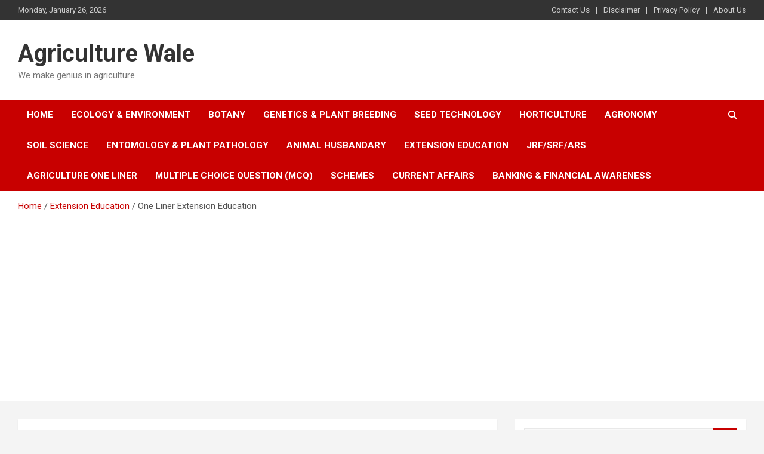

--- FILE ---
content_type: text/html; charset=utf-8
request_url: https://www.google.com/recaptcha/api2/aframe
body_size: 268
content:
<!DOCTYPE HTML><html><head><meta http-equiv="content-type" content="text/html; charset=UTF-8"></head><body><script nonce="0JpvFpLD1cXzQHBl0PdS0A">/** Anti-fraud and anti-abuse applications only. See google.com/recaptcha */ try{var clients={'sodar':'https://pagead2.googlesyndication.com/pagead/sodar?'};window.addEventListener("message",function(a){try{if(a.source===window.parent){var b=JSON.parse(a.data);var c=clients[b['id']];if(c){var d=document.createElement('img');d.src=c+b['params']+'&rc='+(localStorage.getItem("rc::a")?sessionStorage.getItem("rc::b"):"");window.document.body.appendChild(d);sessionStorage.setItem("rc::e",parseInt(sessionStorage.getItem("rc::e")||0)+1);localStorage.setItem("rc::h",'1769438634908');}}}catch(b){}});window.parent.postMessage("_grecaptcha_ready", "*");}catch(b){}</script></body></html>

--- FILE ---
content_type: application/javascript; charset=utf-8
request_url: https://fundingchoicesmessages.google.com/f/AGSKWxVGq0pGL1AEFWfWP18npnco-2nv0OYNbOsnpDQkT3qZclUsK-dw5sQovL4UkjBVhQ_TdJodklI99pcnIq18B7TaAdUabgCzdC4Dbrg33Sx8Kb_jW6kATMp4ypfqVVLV9PsRVxiKom-cG0jqe9Ay-19PwRmh2KmDDITiJfNihEMP_akbYZKhGRn482bd/_/www/ad_-160x600./ad-ina./adserverc._720_90.
body_size: -1288
content:
window['2d56a5c0-a413-40f7-957f-bca9388a9bad'] = true;